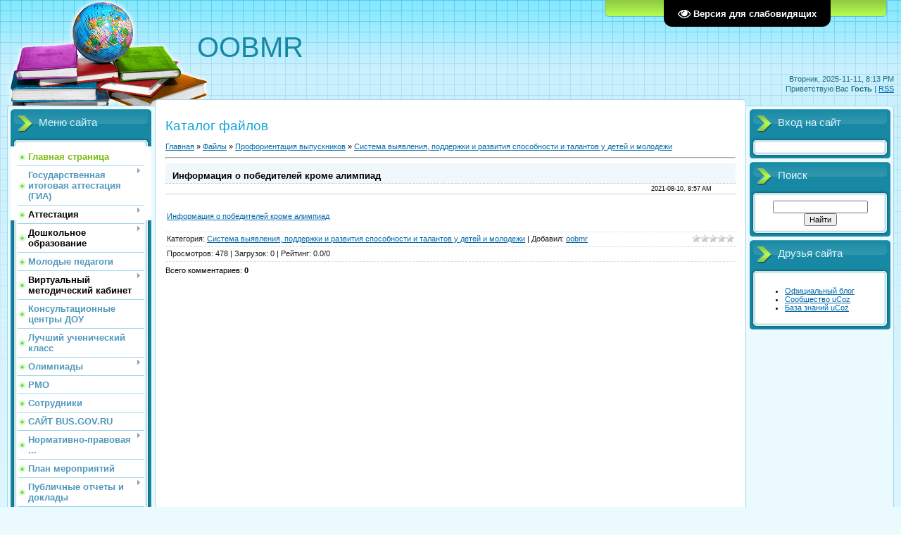

--- FILE ---
content_type: text/html; charset=UTF-8
request_url: http://oobmr.ru/load/proforientacija_vypusknikov/sistema_vyjavlenija_podderzhki_i_razvitija_sposobnosti_i_talantov_u_detej_i_molodezhi/informacija_o_pobeditelej_krome_alimpiad/85-1-0-533
body_size: 11093
content:
<!DOCTYPE html>
<html>
<head>
<meta http-equiv="content-type" content="text/html; charset=UTF-8">
<meta http-equiv="X-UA-Compatible" content="IE=edge" />
<title>Информация о победителей кроме алимпиад - Система выявления, поддержки и развития способности и талантов у детей и молодежи - Профориентация выпускников - Каталог файлов - Отдел образования</title>


<link type="text/css" rel="StyleSheet" href="/.s/src/css/805.css" />

	<link rel="stylesheet" href="/.s/src/base.min.css?v=051740" />
	<link rel="stylesheet" href="/.s/src/layer7.min.css?v=051740" />

	<script src="/.s/src/jquery-1.12.4.min.js"></script>
	
	<script src="/.s/src/uwnd.min.js?v=051740"></script>
	<script src="//s762.ucoz.net/cgi/uutils.fcg?a=uSD&ca=2&ug=999&isp=1&r=0.944737154080912"></script>
	<link rel="stylesheet" href="/.s/src/ulightbox/ulightbox.min.css" />
	<link rel="stylesheet" href="/.s/src/socCom.min.css" />
	<link rel="stylesheet" href="/.s/src/social.css" />
	<script src="/.s/src/ulightbox/ulightbox.min.js"></script>
	<script src="/.s/src/socCom.min.js"></script>
	<script src="/.s/src/visually_impaired.min.js?v=051740"></script>
	<script src="//sys000.ucoz.net/cgi/uutils.fcg?a=soc_comment_get_data&site=doobmr"></script>
	<script>
/* --- UCOZ-JS-DATA --- */
window.uCoz = {"uLightboxType":1,"module":"load","country":"US","site":{"domain":"oobmr.ru","id":"doobmr","host":"oobmr.ucoz.com"},"layerType":7,"sign":{"7287":"Перейти на страницу с фотографией.","7252":"Предыдущий","7253":"Начать слайд-шоу","5458":"Следующий","7251":"Запрошенный контент не может быть загружен. Пожалуйста, попробуйте позже.","5255":"Помощник","3125":"Закрыть","7254":"Изменить размер"},"language":"ru","ssid":"210076403243235212530"};
/* --- UCOZ-JS-CODE --- */
	var uhe    = 1;
	var lng    = 'ru';
	var has    = 0;
	var imgs   = 0;
	var bg     = 0;
	var hwidth = 0;
	var bgs    = [1, 2 ];
	var fonts  = [18,20,22,24,26,28];
	var eyeSVG = '<?xml version="1.0" encoding="utf-8"?><svg width="18" height="18" viewBox="0 0 1750 1750" xmlns="http://www.w3.org/2000/svg"><path fill="#ffffff" d="M1664 960q-152-236-381-353 61 104 61 225 0 185-131.5 316.5t-316.5 131.5-316.5-131.5-131.5-316.5q0-121 61-225-229 117-381 353 133 205 333.5 326.5t434.5 121.5 434.5-121.5 333.5-326.5zm-720-384q0-20-14-34t-34-14q-125 0-214.5 89.5t-89.5 214.5q0 20 14 34t34 14 34-14 14-34q0-86 61-147t147-61q20 0 34-14t14-34zm848 384q0 34-20 69-140 230-376.5 368.5t-499.5 138.5-499.5-139-376.5-368q-20-35-20-69t20-69q140-229 376.5-368t499.5-139 499.5 139 376.5 368q20 35 20 69z"/></svg>';
	jQuery(function ($) {
		document.body.insertAdjacentHTML('afterBegin', '<a id="uhvb" class="in-body top-right" style="background-color:#000000; color:#ffffff; " href="javascript:;" onclick="uvcl();" itemprop="copy">'+eyeSVG+' <b>Версия для слабовидящих</b></a>');
		uhpv(has);
	});
	

		function eRateEntry(select, id, a = 65, mod = 'load', mark = +select.value, path = '', ajax, soc) {
			if (mod == 'shop') { path = `/${ id }/edit`; ajax = 2; }
			( !!select ? confirm(select.selectedOptions[0].textContent.trim() + '?') : true )
			&& _uPostForm('', { type:'POST', url:'/' + mod + path, data:{ a, id, mark, mod, ajax, ...soc } });
		}

		function updateRateControls(id, newRate) {
			let entryItem = self['entryID' + id] || self['comEnt' + id];
			let rateWrapper = entryItem.querySelector('.u-rate-wrapper');
			if (rateWrapper && newRate) rateWrapper.innerHTML = newRate;
			if (entryItem) entryItem.querySelectorAll('.u-rate-btn').forEach(btn => btn.remove())
		}
 function uSocialLogin(t) {
			var params = {"vkontakte":{"width":790,"height":400},"google":{"width":700,"height":600},"ok":{"height":390,"width":710},"yandex":{"height":515,"width":870},"facebook":{"width":950,"height":520}};
			var ref = escape(location.protocol + '//' + ('oobmr.ru' || location.hostname) + location.pathname + ((location.hash ? ( location.search ? location.search + '&' : '?' ) + 'rnd=' + Date.now() + location.hash : ( location.search || '' ))));
			window.open('/'+t+'?ref='+ref,'conwin','width='+params[t].width+',height='+params[t].height+',status=1,resizable=1,left='+parseInt((screen.availWidth/2)-(params[t].width/2))+',top='+parseInt((screen.availHeight/2)-(params[t].height/2)-20)+'screenX='+parseInt((screen.availWidth/2)-(params[t].width/2))+',screenY='+parseInt((screen.availHeight/2)-(params[t].height/2)-20));
			return false;
		}
		function TelegramAuth(user){
			user['a'] = 9; user['m'] = 'telegram';
			_uPostForm('', {type: 'POST', url: '/index/sub', data: user});
		}
function loginPopupForm(params = {}) { new _uWnd('LF', ' ', -250, -100, { closeonesc:1, resize:1 }, { url:'/index/40' + (params.urlParams ? '?'+params.urlParams : '') }) }
/* --- UCOZ-JS-END --- */
</script>

	<style>.UhideBlock{display:none; }</style>
	<script type="text/javascript">new Image().src = "//counter.yadro.ru/hit;noadsru?r"+escape(document.referrer)+(screen&&";s"+screen.width+"*"+screen.height+"*"+(screen.colorDepth||screen.pixelDepth))+";u"+escape(document.URL)+";"+Date.now();</script>
</head>
<body>
<div id="utbr8214" rel="s762"></div>

<div class="wrap">
<div class="contanier">
<!--U1AHEADER1Z-->
<div class="header-right"><div class="header">
<div class="date">Вторник, 2025-11-11, 8:13 PM</div>
<div class="user-bar"><!--<s5212>-->Приветствую Вас<!--</s>--> <b>Гость</b> | <a href="http://oobmr.ru/load/rss/">RSS</a></div>
<h1><!-- <logo> -->OOBMR<!-- </logo> --></h1>
<div class="navigation"><a href="http://oobmr.ru/"><!--<s5176>-->Главная<!--</s>--></a>  <a href="/register"><!--<s3089>-->Регистрация<!--</s>--></a>  <a href="javascript:;" rel="nofollow" onclick="loginPopupForm(); return false;"><!--<s3087>-->Вход<!--</s>--></a></div>
</table>
</div></div>
<!--/U1AHEADER1Z-->

<!-- <middle> -->
<table class="main-table">
<tr>
<td class="left-side-block">
<!--U1CLEFTER1Z-->

<!-- <block1> -->

<div class="block">
<div class="block-title"><!-- <bt> --><!--<s5184>-->Меню сайта<!--</s>--><!-- </bt> --></div>
<div class="block-top"><div class="block-content"><!-- <bc> --><div id="uMenuDiv1" class="uMenuV" style="position:relative;"><ul class="uMenuRoot">
<li><div class="umn-tl"><div class="umn-tr"><div class="umn-tc"></div></div></div><div class="umn-ml"><div class="umn-mr"><div class="umn-mc"><div class="uMenuItem"><a href="/"><span>Главная страница</span></a></div></div></div></div><div class="umn-bl"><div class="umn-br"><div class="umn-bc"><div class="umn-footer"></div></div></div></div></li>
<li style="position:relative;"><div class="umn-tl"><div class="umn-tr"><div class="umn-tc"></div></div></div><div class="umn-ml"><div class="umn-mr"><div class="umn-mc"><div class="uMenuItem"><div class="uMenuArrow"></div><a href="http://oobmr.ru/load/gosudarstvennaja_itogovaja_attestacija_gia/gosudarstvennaja_itogovaja_attestacija_gia/gosudarstvennaja_itogovaja_attestacija/129-"><span>Государственная итоговая аттестация (ГИА)</span></a></div></div></div></div><div class="umn-bl"><div class="umn-br"><div class="umn-bc"><div class="umn-footer"></div></div></div></div><ul style="display:none;">
<li><div class="uMenuItem"><a href="http://oobmr.ru/load/gosudarstvennaja_itogovaja_attestacija_gia/gia_11/131"><span>ГИА-11</span></a></div></li>
<li><div class="uMenuItem"><a href="http://oobmr.ru/load/gosudarstvennaja_itogovaja_attestacija_gia/gia_9/132"><span>ГИА-9</span></a></div></li></ul></li>
<li style="position:relative;"><div class="umn-tl"><div class="umn-tr"><div class="umn-tc"></div></div></div><div class="umn-ml"><div class="umn-mr"><div class="umn-mc"><div class="uMenuItem"><div class="uMenuArrow"></div><span>Аттестация</span></div></div></div></div><div class="umn-bl"><div class="umn-br"><div class="umn-bc"><div class="umn-footer"></div></div></div></div><ul style="display:none;">
<li><div class="uMenuItem"><a href="http://oobmr.ucoz.com/load/attestacija_obuchajushhikhsja/attestacija_obuchajushhikhsja/10"><span>Аттестация обучающихся</span></a></div></li>
<li><div class="uMenuItem"><a href="http://oobmr.ucoz.com/load/federalnyj_uroven/attestacija_pedagogicheskikh_rabotnikov/8"><span>Аттестация педагогических работников</span></a></div></li>
<li><div class="uMenuItem"><a href="http://oobmr.ucoz.com/load/itogovaja_attestacija/13"><span>Итоговая аттестация</span></a></div></li>
<li><div class="uMenuItem"><a href="http://oobmr.ucoz.com/load/roditeljam_vypusknikov/roditeljam_vypusknikov/28"><span>Родителям выпускников</span></a></div></li>
<li><div class="uMenuItem"><a href="http://oobmr.ru/"><span>Документы</span></a></div><ul style="display:none;">
<li><div class="uMenuItem"><a href="http://oobmr.ucoz.com/load/informacija_dlja_ou/11"><span>Информация для ОУ</span></a></div></li>
<li><div class="uMenuItem"><a href="http://oobmr.ucoz.com/load/konkurs/konkursy/16"><span>Конкурсы</span></a></div></li>
<li><div class="uMenuItem"><a href="http://oobmr.ucoz.com/load/orkseh/25"><span>ОРКСЭ</span></a></div></li>
<li><div class="uMenuItem"><a href="http://oobmr.ucoz.com/load/fgos/fgos/34"><span>ФГОС</span></a></div></li>
<li><div class="uMenuItem"><a href="http://oobmr.ucoz.com/load/modernizacija_obshhego_obrazovanija/19"><span>Модернизация общего образования</span></a></div></li>
<li><div class="uMenuItem"><a href="http://oobmr.ucoz.com/load/nasha_novaja_shkola/21"><span>Наша новая школа</span></a></div></li>
<li><div class="uMenuItem"><a href="http://oobmr.ucoz.com/load/obrazovatelnye_uchrezhdenija_rajona/23"><span>Образовательные учреждения района</span></a></div></li>
<li><div class="uMenuItem"><a href="http://oobmr.ru/load/uchrezhdenija_doshkolnogo_obrazovanija_baltajskogo_mun/uchrezhdenija_doshkolnogo_obrazovanija_baltajskogo_municipalnogo_rajona/32"><span>Учреждения дошкольного образования Балтайского муниципального района</span></a></div></li>
<li><div class="uMenuItem"><a href="http://oobmr.ucoz.com/load/metodicheskie_rekomendacii_po_rabote_s_detmi_prib/metodicheskie_rekomendacii_po_rabote_s_detmi_pribyvshimi_iz_ukrainy/36"><span>Методические рекомендации по работе с детьми, прибывшими из Украины</span></a></div></li>
<li><div class="uMenuItem"><a href="http://oobmr.ucoz.com/load/bezopasnost_v_obshheobrazovatelnykh_organizacijakh/bezopasnost_v_obshheobrazovatelnykh_organizacijakh/38"><span>Безопасность в общеобразовательных организациях</span></a></div></li>
<li><div class="uMenuItem"><a href="http://oobmr.ru/load/municipalnaja_metodicheskaja_sluzhba/municipalnaja_metodicheskaja_sluzhba/40"><span>Муниципальная методическая служба</span></a></div></li>
<li><div class="uMenuItem"><a href="http://oobmr.ru/load/inkljuzivnoe_obrazovanie/inkljuzivnoe_obrazovanie/44"><span>Инклюзивное образование</span></a></div></li>
<li><div class="uMenuItem"><a href="http://oobmr.ru/load/leto_2014/leto_2014/46"><span>Лето 2014</span></a></div></li>
<li><div class="uMenuItem"><a href="http://oobmr.ru/load/realizacija_fz_120/realizacija_fz_120/53"><span>Реализация ФЗ-120</span></a></div></li>
<li><div class="uMenuItem"><a href="http://oobmr.ucoz.com/load/proverki_provedjonnye_otdelom_obrazovanija/54"><span>Проверки, проведённые Отделом образования</span></a></div></li>
<li><div class="uMenuItem"><a href="http://oobmr.ru/load/oficialnye_vystuplenija_nachalnika_otdela_obrazova/oficialnye_vystuplenija_nachalnika_otdela_obrazovanija/57"><span>Официальные выступления начальника отдела образования</span></a></div></li>
<li><div class="uMenuItem"><a href="http://oobmr.ucoz.com/load/svedenija_ob_ispolzovanii_bjudzhetnykh_sredstv/58"><span>Сведения об использовании бюджетных средств</span></a></div></li>
<li><div class="uMenuItem"><a href="http://oobmr.ru/load/statisticheskie_dannye/statisticheskie_dannye/61"><span>Статистические данные</span></a></div></li></ul></li>
<li><div class="uMenuItem"><a href="http://oobmr.ru/load/dnevnik_ru/dnevnik_ru/42"><span>Дневник.RU</span></a></div></li></ul></li>
<li style="position:relative;"><div class="umn-tl"><div class="umn-tr"><div class="umn-tc"></div></div></div><div class="umn-ml"><div class="umn-mr"><div class="umn-mc"><div class="uMenuItem"><div class="uMenuArrow"></div><span>Дошкольное образование</span></div></div></div></div><div class="umn-bl"><div class="umn-br"><div class="umn-bc"><div class="umn-footer"></div></div></div></div><ul style="display:none;">
<li><div class="uMenuItem"><a href="http://oobmr.ru/load/doshkolnoe_obrazovanie/regionalnye_dokumenty/postanovlenie/101-1-0-542"><span>Региональные документы</span></a></div></li>
<li><div class="uMenuItem"><a href="http://oobmr.ru/load/doshkolnoe_obrazovanie/municipalnye_dokumenty/125"><span>Муниципальные документы</span></a></div></li></ul></li>
<li><div class="umn-tl"><div class="umn-tr"><div class="umn-tc"></div></div></div><div class="umn-ml"><div class="umn-mr"><div class="umn-mc"><div class="uMenuItem"><a href="http://oobmr.ru/load/molodye_pedagogi/molodye_pedagogi/93"><span>Молодые педагоги</span></a></div></div></div></div><div class="umn-bl"><div class="umn-br"><div class="umn-bc"><div class="umn-footer"></div></div></div></div></li>
<li style="position:relative;"><div class="umn-tl"><div class="umn-tr"><div class="umn-tc"></div></div></div><div class="umn-ml"><div class="umn-mr"><div class="umn-mc"><div class="uMenuItem"><div class="uMenuArrow"></div><span>Виртуальный методический кабинет</span></div></div></div></div><div class="umn-bl"><div class="umn-br"><div class="umn-bc"><div class="umn-footer"></div></div></div></div><ul style="display:none;">
<li><div class="uMenuItem"><span>Муниципальные механизмы оценки качество образования 2023</span></div><ul style="display:none;">
<li><div class="uMenuItem"><a href="http://oobmr.ru/load/municipalnye_mekhanizmy_2023/celi_zadachi_principy_municipalnykh_mekhanizmov_ocenki_kachestva_obrazovanija/115"><span>Цели, задачи, принципы муниципальных механизмов оценки качества образования</span></a></div></li>
<li><div class="uMenuItem"><a href="http://oobmr.ru/load/municipalnye_mekhanizmy_2023/sistema_ocenki_kachestva_podgotovki_obuchajushhikhsja/116"><span>Система оценки качества подготовки обучающихся</span></a></div></li>
<li><div class="uMenuItem"><a href="http://oobmr.ru/load/municipalnye_mekhanizmy_2023/shnor/117"><span>ШНОР</span></a></div></li>
<li><div class="uMenuItem"><a href="http://oobmr.ru/load/municipalnye_mekhanizmy_2023/sistema_vyjavlenija_podderzhki_i_razvitija_sposobnosti_i_talantov_u_detej_i_molodezhi/118"><span>Система выявления, поддержки и развития способности и талантов у детей и молодежи</span></a></div></li>
<li><div class="uMenuItem"><a href="http://oobmr.ru/load/municipalnye_mekhanizmy_2023/sistema_raboty_po_samoopredeleniju_i_professionalnoj_orientacii_obuchajushhikhsja/119"><span>Система работы по самоопределению и профессиональной ориентации  обучающихся</span></a></div></li>
<li><div class="uMenuItem"><a href="http://oobmr.ru/load/municipalnye_mekhanizmy_2023/sistema_monitoringa_ehffektivnosti_rukovoditelej_oo/120"><span>Система мониторинга эффективности руководителей ОО</span></a></div></li>
<li><div class="uMenuItem"><a href="http://oobmr.ru/load/municipalnye_mekhanizmy_2023/sistema_obespechenija_professionalnogo_razvitija_pedagogicheskikh_rabotnikov/121"><span>Система обеспечения профессионального  развития педагогических работников</span></a></div></li>
<li><div class="uMenuItem"><a href="http://oobmr.ru/load/municipalnye_mekhanizmy_2023/sistema_organizacii_vospitanija_obuchajushhikhsja/122"><span>Система организации воспитания обучающихся</span></a></div><ul style="display:none;">
<li><div class="uMenuItem"><a href="http://oobmr.ru/load/municipalnye_mekhanizmy_2023/vospitatel_goda/123"><span>Воспитатель года</span></a></div></li></ul></li></ul></li>
<li><div class="uMenuItem"><span>Муниципальные механизмы оценки качество образования 2022</span></div><ul style="display:none;">
<li><div class="uMenuItem"><a href="http://oobmr.ru/load/municipalnye_mekhanizmy_2022/celi_zadachi_principy_municipalnykh_mekhanizmov_ocenki_kachestva_obrazovanija/103"><span>Цели, задачи, принципы муниципальных механизмов оценки качества образования</span></a></div></li>
<li><div class="uMenuItem"><a href="http://oobmr.ru/load/municipalnye_mekhanizmy_2022/sistema_ocenki_kachestva_podgotovki_obuchajushhikhsja/104"><span>Система оценки качества подготовки обучающихся</span></a></div></li>
<li><div class="uMenuItem"><a href="http://oobmr.ru/load/shnor/shnor/adresnye_rekomendacii/82-1-0-568"><span>ШНОР</span></a></div></li>
<li><div class="uMenuItem"><a href="http://oobmr.ru/load/municipalnye_mekhanizmy_2022/sistema_vyjavlenija_podderzhki_i_razvitija_sposobnosti_i_talantov_u_detej_i_molodezhi/106"><span>Система выявления, поддержки и развития способности и талантов у детей и молодежи</span></a></div></li>
<li><div class="uMenuItem"><a href="http://oobmr.ru/load/municipalnye_mekhanizmy_2022/sistema_raboty_po_samoopredeleniju_i_professionalnoj_orientacii_obuchajushhikhsja/107"><span>Система работы по самоопределению и профессиональной ориентации  обучающихся</span></a></div></li>
<li><div class="uMenuItem"><a href="http://oobmr.ru/load/municipalnye_mekhanizmy_2022/sistema_monitoringa_ehffektivnosti_rukovoditelej_oo/108"><span>Система мониторинга эффективности руководителей ОО</span></a></div></li>
<li><div class="uMenuItem"><a href="http://oobmr.ru/load/municipalnye_mekhanizmy_2022/sistema_obespechenija_professionalnogo_razvitija_pedagogicheskikh_rabotnikov/109"><span>Система обеспечения профессионального  развития педагогических работников</span></a></div></li>
<li><div class="uMenuItem"><a href="http://oobmr.ru/load/municipalnye_mekhanizmy_2022/sistema_organizacii_vospitanija_obuchajushhikhsja/110"><span>Система организации воспитания обучающихся</span></a></div></li>
<li><div class="uMenuItem"><a href="http://oobmr.ru/load/municipalnye_mekhanizmy_2022/sistema_monitoringa_kachestva_doshkolnogo_obrazovanija/111"><span>Система мониторинга качества дошкольного образования</span></a></div><ul style="display:none;">
<li><div class="uMenuItem"><a href="http://oobmr.ru/load/municipalnye_mekhanizmy_2022/vospitatel_goda/112"><span>Воспитатель года</span></a></div></li></ul></li></ul></li>
<li><div class="uMenuItem"><span>Муниципальные механизмы оценки качество образования 2021</span></div><ul style="display:none;">
<li><div class="uMenuItem"><a href="http://oobmr.ru/load/proforientacija_vypusknikov/celi_zadachi_principy_municipalnykh_mekhanizmov_ocenki_kachestva_obrazovanija/94"><span>Цели, задачи, принципы муниципальных механизмов оценки качества образования</span></a></div></li>
<li><div class="uMenuItem"><a href="http://oobmr.ru/load/proforientacija_vypusknikov/sistema_ocenki_kachestva_podgotovki_obuchajushhikhsja/84"><span>Система оценки качества подготовки обучающихся</span></a></div></li>
<li><div class="uMenuItem"><a href="http://oobmr.ru/load/shnor/shnor/82"><span>ШНОР</span></a></div></li>
<li><div class="uMenuItem"><a href="http://oobmr.ru/load/proforientacija_vypusknikov/sistema_vyjavlenija_podderzhki_i_razvitija_sposobnosti_i_talantov_u_detej_i_molodezhi/85"><span>Система выявления, поддержки и развития способности и талантов у детей и молодежи</span></a></div></li>
<li><div class="uMenuItem"><a href="http://oobmr.ru/load/proforientacija_vypusknikov/sistema_raboty_po_samoopredeleniju_i_professionalnoj_orientacii_obuchajushhikhsja/86"><span>Система работы по самоопределению и профессиональной ориентации  обучающихся</span></a></div></li>
<li><div class="uMenuItem"><a href="http://oobmr.ru/load/proforientacija_vypusknikov/sistema_monitoringa_ehffektivnosti_rukovoditelej_oo/87"><span>Система мониторинга эффективности руководителей ОО</span></a></div></li>
<li><div class="uMenuItem"><a href="http://oobmr.ru/load/proforientacija_vypusknikov/sistema_obespechenija_professionalnogo_razvitija_pedagogicheskikh_rabotnikov/88"><span>Система обеспечения профессионального  развития педагогических работников</span></a></div></li>
<li><div class="uMenuItem"><a href="http://oobmr.ru/load/programmy_vospitanija/programmy_vospitanija/77-1-0-491"><span>Система организации воспитания обучающихся</span></a></div></li>
<li><div class="uMenuItem"><a href="http://oobmr.ru/load/proforientacija_vypusknikov/doshkolnoe_obrazovanie/83"><span>Система мониторинга качества дошкольного образования</span></a></div><ul style="display:none;">
<li><div class="uMenuItem"><a href="http://oobmr.ru/load/proforientacija_vypusknikov/vospitatel_goda/91"><span>Воспитатель года</span></a></div></li></ul></li></ul></li></ul></li>
<li><div class="umn-tl"><div class="umn-tr"><div class="umn-tc"></div></div></div><div class="umn-ml"><div class="umn-mr"><div class="umn-mc"><div class="uMenuItem"><a href="http://oobmr.ru/load/konsultacionnye_centry_dou/konsultacionnye_centry_dou/konsultacionnye_centry_dou/90-1-0-505"><span>Консультационные центры ДОУ</span></a></div></div></div></div><div class="umn-bl"><div class="umn-br"><div class="umn-bc"><div class="umn-footer"></div></div></div></div></li>
<li><div class="umn-tl"><div class="umn-tr"><div class="umn-tc"></div></div></div><div class="umn-ml"><div class="umn-mr"><div class="umn-mc"><div class="uMenuItem"><a href="http://oobmr.ru/load/luchshij_uchenicheskij_klass/luchshij_uchenicheskij_klass/98"><span>Лучший ученический класс</span></a></div></div></div></div><div class="umn-bl"><div class="umn-br"><div class="umn-bc"><div class="umn-footer"></div></div></div></div></li>
<li style="position:relative;"><div class="umn-tl"><div class="umn-tr"><div class="umn-tc"></div></div></div><div class="umn-ml"><div class="umn-mr"><div class="umn-mc"><div class="uMenuItem"><div class="uMenuArrow"></div><a href="http://oobmr.ru/load/olimpiady/olimpiady/51"><span>Олимпиады</span></a></div></div></div></div><div class="umn-bl"><div class="umn-br"><div class="umn-bc"><div class="umn-footer"></div></div></div></div><ul style="display:none;">
<li><div class="uMenuItem"><a href="http://oobmr.ru/load/olimpiady/2025_2026_uch_god/federalnye_normativno_pravovye_dokumenty/130-1-0-635"><span>2025-2026 уч. год</span></a></div></li>
<li><div class="uMenuItem"><a href="http://oobmr.ru/load/olimpiady/2024_2025_uch_god/olimpiada_2024_2025_g/127-1-0-630"><span>2024-2025 уч. год</span></a></div></li>
<li><div class="uMenuItem"><a href="http://oobmr.ru/load/olimpiady/2023_2024_uchebnyj_god/124"><span>2023-2024 учебный год</span></a></div></li>
<li><div class="uMenuItem"><a href="http://oobmr.ru/load/olimpiady/2022_2023_uchebnyj_god/2021_2022_uch_god/113-1-0-571"><span>2022-2023 учебный год</span></a></div></li>
<li><div class="uMenuItem"><a href="http://oobmr.ru/load/olimpiady/2021_2022_uch_god/municipalnyj_uroven_vsosh/99-1-0-537"><span>2021-2022 уч. год</span></a></div></li>
<li><div class="uMenuItem"><a href="http://oobmr.ru/load/olimpiady/2020_2021_uch_god/municipalnyj_uroven_vsosh/76-1-0-488"><span>2020-2021 уч. год.</span></a></div></li>
<li><div class="uMenuItem"><a href="http://oobmr.ru/load/olimpiady/olimpiada_2019_2020/baltajskij_r_on_itogi_sheh_2019_2020/69-1-0-477"><span>2019-2020 уч. год.</span></a></div></li>
<li><div class="uMenuItem"><a href="http://oobmr.ru/load/olimpiady/olimpiady/51"><span>2018_2019 уч. год.</span></a></div><ul style="display:none;">
<li><div class="uMenuItem"><a href="http://oobmr.ru/load/olimpiady/municipalnyj_ehtap_vsosh/66"><span>Муниципальный этап ВсОШ</span></a></div></li>
<li><div class="uMenuItem"><a href="http://oobmr.ru/load/olimpiady/regionalnyj_ehtap_vsosh/67"><span>Региональный этап ВсОШ</span></a></div></li>
<li><div class="uMenuItem"><a href="http://oobmr.ru/load/olimpiady/shkolnyj_ehtap_vsosh/68"><span>Школьный этап ВсОШ</span></a></div></li></ul></li></ul></li>
<li><div class="umn-tl"><div class="umn-tr"><div class="umn-tc"></div></div></div><div class="umn-ml"><div class="umn-mr"><div class="umn-mc"><div class="uMenuItem"><a href="http://oobmr.ru/load/rmo/rmo/96"><span>РМО</span></a></div></div></div></div><div class="umn-bl"><div class="umn-br"><div class="umn-bc"><div class="umn-footer"></div></div></div></div></li>
<li><div class="umn-tl"><div class="umn-tr"><div class="umn-tc"></div></div></div><div class="umn-ml"><div class="umn-mr"><div class="umn-mc"><div class="uMenuItem"><a href="http://oobmr.ucoz.com/publ/sotrudniki/1-1-0-5"><span>Сотрудники</span></a></div></div></div></div><div class="umn-bl"><div class="umn-br"><div class="umn-bc"><div class="umn-footer"></div></div></div></div></li>
<li><div class="umn-tl"><div class="umn-tr"><div class="umn-tc"></div></div></div><div class="umn-ml"><div class="umn-mr"><div class="umn-mc"><div class="uMenuItem"><a href="http://oobmr.ru/publ/sajt_bus_gov_ru/2"><span>САЙТ BUS.GOV.RU</span></a></div></div></div></div><div class="umn-bl"><div class="umn-br"><div class="umn-bc"><div class="umn-footer"></div></div></div></div></li>
<li style="position:relative;"><div class="umn-tl"><div class="umn-tr"><div class="umn-tc"></div></div></div><div class="umn-ml"><div class="umn-mr"><div class="umn-mc"><div class="uMenuItem"><div class="uMenuArrow"></div><a href="http://oobmr.ucoz.com/load/federalnyj_uroven/normativno_pravovaja_baza/7"><span>Нормативно-правовая ...</span></a></div></div></div></div><div class="umn-bl"><div class="umn-br"><div class="umn-bc"><div class="umn-footer"></div></div></div></div><ul style="display:none;">
<li><div class="uMenuItem"><a href="http://oobmr.ucoz.com/load/federalnyj_uroven/normativno_pravovaja_baza/4"><span>Федеральный уровень</span></a></div></li>
<li><div class="uMenuItem"><a href="http://oobmr.ucoz.com/load/federalnyj_uroven/regionalnyj_uroven/5"><span>Региональный уровень</span></a></div></li>
<li><div class="uMenuItem"><a href="http://oobmr.ucoz.com/load/federalnyj_uroven/municipalnyj_uroven/6"><span>Муниципальный уровень</span></a></div></li></ul></li>
<li><div class="umn-tl"><div class="umn-tr"><div class="umn-tc"></div></div></div><div class="umn-ml"><div class="umn-mr"><div class="umn-mc"><div class="uMenuItem"><a href="http://oobmr.ru/load/plan_meroprijatij/plan_meroprijatij/80"><span>План мероприятий</span></a></div></div></div></div><div class="umn-bl"><div class="umn-br"><div class="umn-bc"><div class="umn-footer"></div></div></div></div></li>
<li style="position:relative;"><div class="umn-tl"><div class="umn-tr"><div class="umn-tc"></div></div></div><div class="umn-ml"><div class="umn-mr"><div class="umn-mc"><div class="uMenuItem"><div class="uMenuArrow"></div><a href="http://oobmr.ru/load/publichnye_otchety_i_doklady/64"><span>Публичные отчеты и доклады</span></a></div></div></div></div><div class="umn-bl"><div class="umn-br"><div class="umn-bc"><div class="umn-footer"></div></div></div></div><ul style="display:none;">
<li><div class="uMenuItem"><a href="http://oobmr.ucoz.com/load/kpmo/17"><span>КПМО</span></a></div></li></ul></li>
<li><div class="umn-tl"><div class="umn-tr"><div class="umn-tc"></div></div></div><div class="umn-ml"><div class="umn-mr"><div class="umn-mc"><div class="uMenuItem"><a href="http://oobmr.ru/load/proforientacija_vypusknikov/proforientacija_vypusknikov/proforientacija_vypusknikov/75-1-0-486"><span>Профориентация выпускников</span></a></div></div></div></div><div class="umn-bl"><div class="umn-br"><div class="umn-bc"><div class="umn-footer"></div></div></div></div></li>
<li><div class="umn-tl"><div class="umn-tr"><div class="umn-tc"></div></div></div><div class="umn-ml"><div class="umn-mr"><div class="umn-mc"><div class="uMenuItem"><a href="http://oobmr.ru/load/profilaktika_provonarushenij_nesovershennoletnikh/profilaktika_provonarushenij_nesovershennoletnikh/78-1-0-492"><span>Профилактика провонарушений несовершеннолетних</span></a></div></div></div></div><div class="umn-bl"><div class="umn-br"><div class="umn-bc"><div class="umn-footer"></div></div></div></div></li>
<li style="position:relative;"><div class="umn-tl"><div class="umn-tr"><div class="umn-tc"></div></div></div><div class="umn-ml"><div class="umn-mr"><div class="umn-mc"><div class="uMenuItem"><div class="uMenuArrow"></div><a href="http://oobmr.ru/load/obrashhenija_grazhdan/obrashhenija_grazhdan/48"><span>Обращения граждан</span></a></div></div></div></div><div class="umn-bl"><div class="umn-br"><div class="umn-bc"><div class="umn-footer"></div></div></div></div><ul style="display:none;">
<li><div class="uMenuItem"><a href="http://oobmr.ru/load/obrashhenija_grazhdan/ustanovlennye_formy_obrashhenij_zajavlenij_grazhdan/49"><span>Установленные формы обращений, заявлений граждан</span></a></div></li></ul></li>
<li><div class="umn-tl"><div class="umn-tr"><div class="umn-tc"></div></div></div><div class="umn-ml"><div class="umn-mr"><div class="umn-mc"><div class="uMenuItem"><a href="http://oobmr.ru/load/o_sajte/o_sajte/polozhenie_o_porjadke_vedenija_oficialnogo_sajta_otdela_obrazovanija_administracii_baltajskogo_municipalnog/63-1-"><span>О сайте</span></a></div></div></div></div><div class="umn-bl"><div class="umn-br"><div class="umn-bc"><div class="umn-footer"></div></div></div></div></li>
<li><div class="umn-tl"><div class="umn-tr"><div class="umn-tc"></div></div></div><div class="umn-ml"><div class="umn-mr"><div class="umn-mc"><div class="uMenuItem"><a href="http://oobmr.ucoz.com/load/"><span>Каталог файлов</span></a></div></div></div></div><div class="umn-bl"><div class="umn-br"><div class="umn-bc"><div class="umn-footer"></div></div></div></div></li>
<li><div class="umn-tl"><div class="umn-tr"><div class="umn-tc"></div></div></div><div class="umn-ml"><div class="umn-mr"><div class="umn-mc"><div class="uMenuItem"><a href="/gb"><span>Гостевая книга</span></a></div></div></div></div><div class="umn-bl"><div class="umn-br"><div class="umn-bc"><div class="umn-footer"></div></div></div></div></li>
<li><div class="umn-tl"><div class="umn-tr"><div class="umn-tc"></div></div></div><div class="umn-ml"><div class="umn-mr"><div class="umn-mc"><div class="uMenuItem"><a href="/index/novaja-stranica/0-8"><span>Обратная связь</span></a></div></div></div></div><div class="umn-bl"><div class="umn-br"><div class="umn-bc"><div class="umn-footer"></div></div></div></div></li>
<li><div class="umn-tl"><div class="umn-tr"><div class="umn-tc"></div></div></div><div class="umn-ml"><div class="umn-mr"><div class="umn-mc"><div class="uMenuItem"><a href="http://oobmr.ru/load/informacija_https_bus_gov_ru/https_bus_gov_ru/informacija_https_bus_gov_ru/71-1-0-484"><span>Информация О проведении мероприятий по популяризации официального сайта для размещения информации о государственных учреждениях</span></a></div></div></div></div><div class="umn-bl"><div class="umn-br"><div class="umn-bc"><div class="umn-footer"></div></div></div></div></li>
<li><div class="umn-tl"><div class="umn-tr"><div class="umn-tc"></div></div></div><div class="umn-ml"><div class="umn-mr"><div class="umn-mc"><div class="uMenuItem"><a href="http://oobmr.ru/load/pfdo/72"><span>ПФДО</span></a></div></div></div></div><div class="umn-bl"><div class="umn-br"><div class="umn-bc"><div class="umn-footer"></div></div></div></div></li>
<li><div class="umn-tl"><div class="umn-tr"><div class="umn-tc"></div></div></div><div class="umn-ml"><div class="umn-mr"><div class="umn-mc"><div class="uMenuItem"><a href="/index/kreditnye_dokumenty/0-9"><span>Учредительные документы</span></a></div></div></div></div><div class="umn-bl"><div class="umn-br"><div class="umn-bc"><div class="umn-footer"></div></div></div></div></li>
<li><div class="umn-tl"><div class="umn-tr"><div class="umn-tc"></div></div></div><div class="umn-ml"><div class="umn-mr"><div class="umn-mc"><div class="uMenuItem"><a href="http://oobmr.ru/publ/fgos_2021/fgos_2021/3-1-0-8"><span>ФГОС-2021</span></a></div></div></div></div><div class="umn-bl"><div class="umn-br"><div class="umn-bc"><div class="umn-footer"></div></div></div></div></li>
<li><div class="umn-tl"><div class="umn-tr"><div class="umn-tc"></div></div></div><div class="umn-ml"><div class="umn-mr"><div class="umn-mc"><div class="uMenuItem"><a href="http://oobmr.ru/load/snizhenie_dokumentacionnoj_nagruzki/snizhenie_dokumentacionnoj_nagruzki/126-1-0-626"><span>Снижение документационной нагрузки</span></a></div></div></div></div><div class="umn-bl"><div class="umn-br"><div class="umn-bc"><div class="umn-footer"></div></div></div></div></li>
<li><div class="umn-tl"><div class="umn-tr"><div class="umn-tc"></div></div></div><div class="umn-ml"><div class="umn-mr"><div class="umn-mc"><div class="uMenuItem"><a href="http://oobmr.ru/publ/protivodejstvie_ideologii_ehkstremizma_i_terrorizma/protivodejstvie_ideologii_ehkstremizma_i_terrorizma/4-1-0-9"><span>Противодействие идеологии экстремизма и терроризма</span></a></div></div></div></div><div class="umn-bl"><div class="umn-br"><div class="umn-bc"><div class="umn-footer"></div></div></div></div></li></ul></div><script>$(function(){_uBuildMenu('#uMenuDiv1',0,document.location.href+'/','uMenuItemA','uMenuArrow',2500);})</script><!-- </bc> --></div></div>
</div>

<!-- </block1> -->

<!-- <block2> -->

<!-- </block2> -->

<!-- <block3> -->

<div class="block">
<div class="block-title"><!-- <bt> --><!--<s5351>-->Категории раздела<!--</s>--><!-- </bt> --></div>
<div class="block-top"><div class="block-content"><!-- <bc> --><table border="0" cellspacing="1" cellpadding="0" width="100%" class="catsTable"><tr>
					<td style="width:100%" class="catsTd" valign="top" id="cid75">
						<a href="/load/proforientacija_vypusknikov/proforientacija_vypusknikov/75" class="catName">Профориентация выпускников</a>  <span class="catNumData" style="unicode-bidi:embed;">[1]</span> 
					</td></tr><tr>
					<td style="width:100%" class="catsTd" valign="top" id="cid83">
						<a href="/load/proforientacija_vypusknikov/doshkolnoe_obrazovanie/83" class="catName">Дошкольное образование</a>  <span class="catNumData" style="unicode-bidi:embed;">[1]</span> 
					</td></tr><tr>
					<td style="width:100%" class="catsTd" valign="top" id="cid84">
						<a href="/load/proforientacija_vypusknikov/sistema_ocenki_kachestva_podgotovki_obuchajushhikhsja/84" class="catName">Система оценки качества подготовки обучающихся</a>  <span class="catNumData" style="unicode-bidi:embed;">[1]</span> 
					</td></tr><tr>
					<td style="width:100%" class="catsTd" valign="top" id="cid85">
						<a href="/load/proforientacija_vypusknikov/sistema_vyjavlenija_podderzhki_i_razvitija_sposobnosti_i_talantov_u_detej_i_molodezhi/85" class="catNameActive">Система выявления, поддержки и развития способности и талантов у детей и молодежи</a>  <span class="catNumData" style="unicode-bidi:embed;">[5]</span> 
					</td></tr><tr>
					<td style="width:100%" class="catsTd" valign="top" id="cid86">
						<a href="/load/proforientacija_vypusknikov/sistema_raboty_po_samoopredeleniju_i_professionalnoj_orientacii_obuchajushhikhsja/86" class="catName">Система работы по самоопределению и профессиональной ориентации  обучающихся</a>  <span class="catNumData" style="unicode-bidi:embed;">[5]</span> 
					</td></tr><tr>
					<td style="width:100%" class="catsTd" valign="top" id="cid87">
						<a href="/load/proforientacija_vypusknikov/sistema_monitoringa_ehffektivnosti_rukovoditelej_oo/87" class="catName">Система мониторинга эффективности руководителей ОО</a>  <span class="catNumData" style="unicode-bidi:embed;">[5]</span> 
					</td></tr><tr>
					<td style="width:100%" class="catsTd" valign="top" id="cid88">
						<a href="/load/proforientacija_vypusknikov/sistema_obespechenija_professionalnogo_razvitija_pedagogicheskikh_rabotnikov/88" class="catName">Система обеспечения профессионального  развития педагогических работников</a>  <span class="catNumData" style="unicode-bidi:embed;">[5]</span> 
					</td></tr><tr>
					<td style="width:100%" class="catsTd" valign="top" id="cid91">
						<a href="/load/proforientacija_vypusknikov/vospitatel_goda/91" class="catName">Воспитатель года</a>  <span class="catNumData" style="unicode-bidi:embed;">[1]</span> 
					</td></tr><tr>
					<td style="width:100%" class="catsTd" valign="top" id="cid94">
						<a href="/load/proforientacija_vypusknikov/celi_zadachi_principy_municipalnykh_mekhanizmov_ocenki_kachestva_obrazovanija/94" class="catName">Цели, задачи, принципы муниципальных механизмов оценки качества образования</a>  <span class="catNumData" style="unicode-bidi:embed;">[1]</span> 
					</td></tr></table><!-- </bc> --></div></div>
</div>

<!-- </block3> -->

<!-- <block4> -->

<!-- </block4> -->

<!-- <block5> -->

<!-- </block5> -->

<!-- <block6> -->

<div class="block">
<div class="block-title"><!-- <bt> --><!--<s5207>-->Наш опрос<!--</s>--><!-- </bt> --></div>
<div class="block-top"><div class="block-content"><!-- <bc> --><script>function pollnow968(){document.getElementById('PlBtn968').disabled=true;_uPostForm('pollform968',{url:'/poll/',type:'POST'});}function polll968(id,i){_uPostForm('',{url:'/poll/'+id+'-1-'+i+'-968',type:'GET'});}</script><div id="pollBlock968"><form id="pollform968" onsubmit="pollnow968();return false;">
			<div class="pollBlock">
				<div class="pollQue"><b>Оцените мой сайт</b></div>
				<div class="pollAns"><div class="answer"><input id="a9681" type="radio" name="answer" value="1" style="vertical-align:middle;" /> <label style="vertical-align:middle;display:inline;" for="a9681">Отлично</label></div>
<div class="answer"><input id="a9682" type="radio" name="answer" value="2" style="vertical-align:middle;" /> <label style="vertical-align:middle;display:inline;" for="a9682">Хорошо</label></div>
<div class="answer"><input id="a9683" type="radio" name="answer" value="3" style="vertical-align:middle;" /> <label style="vertical-align:middle;display:inline;" for="a9683">Неплохо</label></div>

					<div id="pollSbm968" class="pollButton"><input class="pollBut" id="PlBtn968" type="submit" value="Оценить" /></div>
					<input type="hidden" name="ssid" value="210076403243235212530" />
					<input type="hidden" name="id"   value="1" />
					<input type="hidden" name="a"    value="1" />
					<input type="hidden" name="ajax" value="968" /></div>
				<div class="pollLnk"> <a href="javascript:;" rel="nofollow" onclick="new _uWnd('PollR','Результаты опроса',660,200,{closeonesc:1,maxh:400},{url:'/poll/1'});return false;">Результаты</a> | <a href="javascript:;" rel="nofollow" onclick="new _uWnd('PollA','Архив опросов',660,250,{closeonesc:1,maxh:400,max:1,min:1},{url:'/poll/0-2'});return false;">Архив опросов</a> </div>
				<div class="pollTot">Всего ответов: <b>35</b></div>
			</div></form></div><!-- </bc> --></div></div>
</div>

<!-- </block6> -->

<!-- <block7> -->

<div class="block">
<div class="block-title"><!-- <bt> --><!--<s5195>-->Статистика<!--</s>--><!-- </bt> --></div>
<div class="block-top"><div class="block-content"><div align="center"><!-- <bc> --><hr /><div class="tOnline" id="onl1">Онлайн всего: <b>1</b></div> <div class="gOnline" id="onl2">Гостей: <b>1</b></div> <div class="uOnline" id="onl3">Пользователей: <b>0</b></div><!-- </bc> --></div></div></div>
</div>

<!-- </block7> -->

<!--/U1CLEFTER1Z-->
</td>
<td class="content-block">
<h1>Каталог файлов</h1> 
<!-- <body> --><div class="breadcrumbs-wrapper">
	<div class="breadcrumbs"><a href="http://oobmr.ru/"><!--<s5176>-->Главная<!--</s>--></a> &raquo; <a href="/load/"><!--<s5182>-->Файлы<!--</s>--></a> &raquo; <a href="/load/proforientacija_vypusknikov/74">Профориентация выпускников</a> &raquo; <a href="/load/proforientacija_vypusknikov/sistema_vyjavlenija_podderzhki_i_razvitija_sposobnosti_i_talantov_u_detej_i_molodezhi/85">Система выявления, поддержки и развития способности и талантов у детей и молодежи</a></div>
	
</div><hr />
<div class="eTitle" style="padding-bottom:3px;">Информация о победителей кроме алимпиад </div>
<table border="0" width="100%" cellspacing="0" cellpadding="2" class="eBlock">
<tr><td width="85%"></td><td align="right" style="font-size:7pt;white-space: nowrap;">2021-08-10, 8:57 AM</td></tr>
<tr><td class="eText" colspan="2"><div style="margin-bottom: 20px">
				<span style="display:none;" class="fpaping"></span>
			</div><p><a href="https://cloud.mail.ru/public/F1uQ/9rWZW2BSi">Информация о победителей кроме алимпиад</a></p></td></tr>
<tr><td class="eDetails1" colspan="2">
<div class="rate-stars-wrapper" style="float:right">
		<style type="text/css">
			.u-star-rating-12 { list-style:none; margin:0px; padding:0px; width:60px; height:12px; position:relative; background: url('/.s/img/stars/3/12.png') top left repeat-x }
			.u-star-rating-12 li{ padding:0px; margin:0px; float:left }
			.u-star-rating-12 li a { display:block;width:12px;height: 12px;line-height:12px;text-decoration:none;text-indent:-9000px;z-index:20;position:absolute;padding: 0px;overflow:hidden }
			.u-star-rating-12 li a:hover { background: url('/.s/img/stars/3/12.png') left center;z-index:2;left:0px;border:none }
			.u-star-rating-12 a.u-one-star { left:0px }
			.u-star-rating-12 a.u-one-star:hover { width:12px }
			.u-star-rating-12 a.u-two-stars { left:12px }
			.u-star-rating-12 a.u-two-stars:hover { width:24px }
			.u-star-rating-12 a.u-three-stars { left:24px }
			.u-star-rating-12 a.u-three-stars:hover { width:36px }
			.u-star-rating-12 a.u-four-stars { left:36px }
			.u-star-rating-12 a.u-four-stars:hover { width:48px }
			.u-star-rating-12 a.u-five-stars { left:48px }
			.u-star-rating-12 a.u-five-stars:hover { width:60px }
			.u-star-rating-12 li.u-current-rating { top:0 !important; left:0 !important;margin:0 !important;padding:0 !important;outline:none;background: url('/.s/img/stars/3/12.png') left bottom;position: absolute;height:12px !important;line-height:12px !important;display:block;text-indent:-9000px;z-index:1 }
		</style><script>
			var usrarids = {};
			function ustarrating(id, mark) {
				if (!usrarids[id]) {
					usrarids[id] = 1;
					$(".u-star-li-"+id).hide();
					_uPostForm('', { type:'POST', url:`/load`, data:{ a:65, id, mark, mod:'load', ajax:'2' } })
				}
			}
		</script><ul id="uStarRating533" class="uStarRating533 u-star-rating-12" title="Рейтинг: 0.0/0">
			<li id="uCurStarRating533" class="u-current-rating uCurStarRating533" style="width:0%;"></li><li class="u-star-li-533"><a href="javascript:;" onclick="ustarrating('533', 1)" class="u-one-star">1</a></li>
				<li class="u-star-li-533"><a href="javascript:;" onclick="ustarrating('533', 2)" class="u-two-stars">2</a></li>
				<li class="u-star-li-533"><a href="javascript:;" onclick="ustarrating('533', 3)" class="u-three-stars">3</a></li>
				<li class="u-star-li-533"><a href="javascript:;" onclick="ustarrating('533', 4)" class="u-four-stars">4</a></li>
				<li class="u-star-li-533"><a href="javascript:;" onclick="ustarrating('533', 5)" class="u-five-stars">5</a></li></ul></div><span class="e-category"><span class="ed-title"><!--<s3179>-->Категория<!--</s>-->:</span> <span class="ed-value"><a href="/load/proforientacija_vypusknikov/sistema_vyjavlenija_podderzhki_i_razvitija_sposobnosti_i_talantov_u_detej_i_molodezhi/85">Система выявления, поддержки и развития способности и талантов у детей и молодежи</a></span></span><span class="ed-sep"> | </span><span class="e-author"><span class="ed-title"><!--<s3178>-->Добавил<!--</s>-->:</span> <span class="ed-value"><a href="javascript:;" rel="nofollow" onclick="window.open('/index/8-1', 'up1', 'scrollbars=1,top=0,left=0,resizable=1,width=700,height=375'); return false;">oobmr</a></span></span></td></tr>
<tr><td class="eDetails2" colspan="2"><span class="e-reads"><span class="ed-title"><!--<s3177>-->Просмотров<!--</s>-->:</span> <span class="ed-value">478</span></span><span class="ed-sep"> | </span><span class="e-loads"><span class="ed-title"><!--<s3181>-->Загрузок<!--</s>-->:</span> <span class="ed-value">0</span></span>
<span class="ed-sep"> | </span><span class="e-rating"><span class="ed-title"><!--<s3119>-->Рейтинг<!--</s>-->:</span> <span class="ed-value"><span id="entRating533">0.0</span>/<span id="entRated533">0</span></span></span></td></tr>
</table>
<table border="0" cellpadding="0" cellspacing="0" width="100%">
<tr><td width="60%" height="25"><!--<s5183>-->Всего комментариев<!--</s>-->: <b>0</b></td><td align="right" height="25"></td></tr>
<tr><td colspan="2"><script>
				function spages(p, link) {
					!!link && location.assign(atob(link));
				}
			</script>
			<div id="comments"></div>
			<div id="newEntryT"></div>
			<div id="allEntries"></div>
			<div id="newEntryB"></div>
			<script>
				(function() {
					'use strict';
					var commentID = ( /comEnt(\d+)/.exec(location.hash) || {} )[1];
					if (!commentID) {
						return window.console && console.info && console.info('comments, goto page', 'no comment id');
					}
					var selector = '#comEnt' + commentID;
					var target = $(selector);
					if (target.length) {
						$('html, body').animate({
							scrollTop: ( target.eq(0).offset() || { top: 0 } ).top
						}, 'fast');
						return window.console && console.info && console.info('comments, goto page', 'found element', selector);
					}
					$.get('/index/802', {
						id: commentID
					}).then(function(response) {
						if (!response.page) {
							return window.console && console.warn && console.warn('comments, goto page', 'no page within response', response);
						}
						spages(response.page);
						setTimeout(function() {
							target = $(selector);
							if (!target.length) {
								return window.console && console.warn && console.warn('comments, goto page', 'comment element not found', selector);
							}
							$('html, body').animate({
								scrollTop: ( target.eq(0).offset() || { top: 0 } ).top
							}, 'fast');
							return window.console && console.info && console.info('comments, goto page', 'scrolling to', selector);
						}, 500);
					}, function(response) {
						return window.console && console.error && console.error('comments, goto page', response.responseJSON);
					});
				})();
			</script>
		</td></tr>
<tr><td colspan="2" align="center"></td></tr>
<tr><td colspan="2" height="10"></td></tr>
</table>

<!-- </body> -->
</td>
 
<td class="right-side-block">
<!--U1DRIGHTER1Z-->

<!-- <block8> -->

<div class="block">
<div class="block-title"><!-- <bt> --><!--<s5158>-->Вход на сайт<!--</s>--><!-- </bt> --></div>
<div class="block-top"><div class="block-content"><!-- <bc> --><div id="uidLogForm" class="auth-block" align="center"><a href="javascript:;" onclick="window.open('https://login.uid.me/?site=doobmr&ref='+escape(location.protocol + '//' + ('oobmr.ru' || location.hostname) + location.pathname + ((location.hash ? ( location.search ? location.search + '&' : '?' ) + 'rnd=' + Date.now() + location.hash : ( location.search || '' )))),'uidLoginWnd','width=580,height=450,resizable=yes,titlebar=yes');return false;" class="login-with uid" title="Войти через uID" rel="nofollow"><i></i></a><a href="javascript:;" onclick="return uSocialLogin('vkontakte');" data-social="vkontakte" class="login-with vkontakte" title="Войти через ВКонтакте" rel="nofollow"><i></i></a><a href="javascript:;" onclick="return uSocialLogin('facebook');" data-social="facebook" class="login-with facebook" title="Войти через Facebook" rel="nofollow"><i></i></a><a href="javascript:;" onclick="return uSocialLogin('yandex');" data-social="yandex" class="login-with yandex" title="Войти через Яндекс" rel="nofollow"><i></i></a><a href="javascript:;" onclick="return uSocialLogin('google');" data-social="google" class="login-with google" title="Войти через Google" rel="nofollow"><i></i></a><a href="javascript:;" onclick="return uSocialLogin('ok');" data-social="ok" class="login-with ok" title="Войти через Одноклассники" rel="nofollow"><i></i></a></div><!-- </bc> --></div></div>
</div>

<!-- </block8> -->

<!-- <block9> -->

<!-- </block9> -->

<!-- <block10> -->

<!-- </block10> -->

<!-- <block11> -->

<!-- </block11> -->

<!-- <block12> -->

<div class="block">
<div class="block-title"><!-- <bt> --><!--<s3163>-->Поиск<!--</s>--><!-- </bt> --></div>
<div class="block-top"><div class="block-content"><div align="center"><!-- <bc> -->
		<div class="searchForm">
			<form onsubmit="this.sfSbm.disabled=true" method="get" style="margin:0" action="/search/">
				<div align="center" class="schQuery">
					<input type="text" name="q" maxlength="30" size="20" class="queryField" />
				</div>
				<div align="center" class="schBtn">
					<input type="submit" class="searchSbmFl" name="sfSbm" value="Найти" />
				</div>
				<input type="hidden" name="t" value="0">
			</form>
		</div><!-- </bc> --></div></div></div>
</div>

<!-- </block12> -->

<!-- <block13> -->

<!-- </block13> -->

<!-- <block14> -->

<!-- </block14> -->

<!-- <block15> -->
<div class="block">
<div class="block-title"><!-- <bt> --><!--<s5204>-->Друзья сайта<!--</s>--><!-- </bt> --></div>
<div class="block-top"><div class="block-content"><!-- <bc> --><!--<s1546>--><ul>
<li><a href="https://blog.ucoz.ru/" target="_blank" rel="noopener nofollow">Официальный блог</a></li>
<li><a href="https://forum.ucoz.ru/" target="_blank" rel="noopener nofollow">Сообщество uCoz</a></li>
<li><a href="https://www.ucoz.ru/help/" target="_blank" rel="noopener nofollow">База знаний uCoz</a></li>
</ul><!--</s>--><!-- </bc> --></div></div>
</div>
<!-- </block15> -->

<!--/U1DRIGHTER1Z-->
</td>

</tr>
<tr><td class="left-side-bottom"></td><td class="content-side-bottom"></td><td class="right-side-bottom"></td></tr>
</table>
<!-- </middle> -->

<!--U1BFOOTER1Z-->
<div class="footer1"><div class="footer2"><div class="footer3"><div class="footer4"><br>
<!-- <copy> -->Copyright MyCorp &copy; 2025<!-- </copy> --><br><!-- "' --><span class="pbAnWhfC">Используются технологии <a href="https://www.ucoz.ru/"><b>uCoz</b></a></span>
<br><br></div></div></div></div><br>
<!--/U1BFOOTER1Z-->
</div>
</div>
</body>
</html>


<!-- 0.10715 (s762) -->